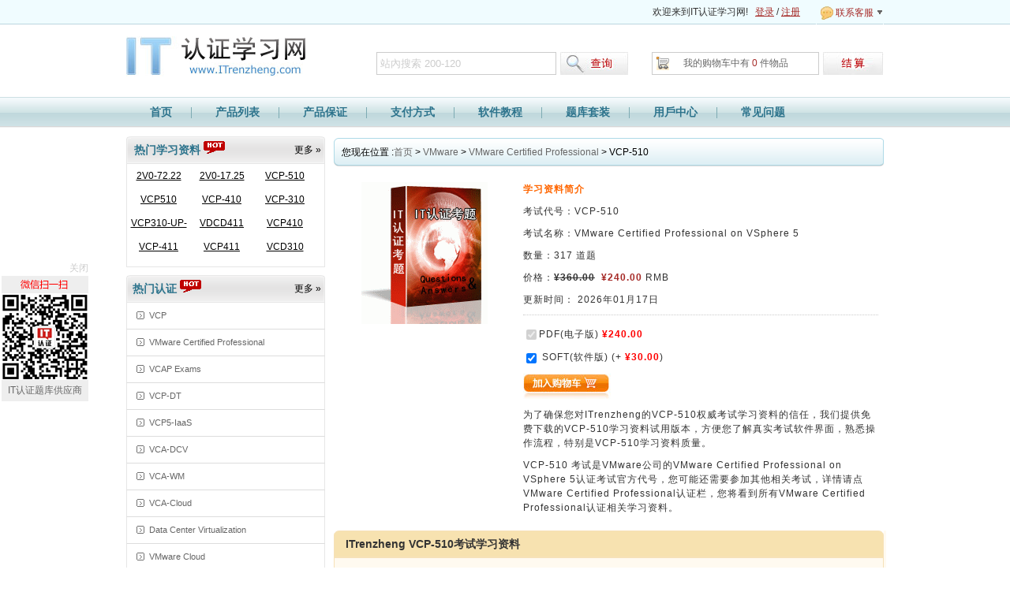

--- FILE ---
content_type: text/html; charset=utf-8
request_url: https://www.itrenzheng.com/VCP-510.html
body_size: 22598
content:

<!DOCTYPE html PUBLIC "-//W3C//DTD XHTML 1.0 Transitional//EN" "http://www.w3.org/TR/xhtml1/DTD/xhtml1-transitional.dtd">
<html xmlns="http://www.w3.org/1999/xhtml">
<head>
    <title>VCP-510 ：最新的VMware VCP-510认证考试学习资料、提供全真VCP-510考題-IT认证学习资料网</title>
    <meta http-equiv="Content-Type" content="text/html;charset=utf-8" />
    <meta http-equiv="X-UA-Compatible" content="IE=Edge,chrome=1" />
    <meta name="description" content="IT认证网提供最新的VMware认证VCP-510考试学习资料，保证您一次轻松通过VMware 考试，不过全额退款！" />
    <meta name="google-site-verification" content="C3zXVcqxGbCFZIf-p2KgpNB6Ec44HWM5xDhRD_FpT70" />
    <meta name="baidu-site-verification" content="6h0NqsXKpFKtZLgd" />
    <link rel="icon" type="image/x-icon" href="/t/itrz-com/images/favicon.ico" />
    <link type="text/css" rel="Stylesheet" href="/t/itrz-com/css/main.css" />
    <link type="text/css" rel="Stylesheet" href="/t/ITRZ-COM/css/spot.css" />
    <link rel="canonical" href="https://www.itrenzheng.com/VCP-510.html" />
    <script type="text/javascript" src="/static/js/jquery.js"></script>
    <script type="text/javascript" src="/static/js/tooltip.js"></script>
    <script type="text/javascript" src="/t/itrz-com/js/dialog.js"></script>
    <script type="text/javascript" src="/t/itrz-com/js/global.js"></script>
    <script type="text/javascript">var tip = new getToolTipWindow('tooltipdiv', 'keyword', 'searchbtn', '', false);</script>
    <!--// tracker -->
    <script type="text/javascript">
    var _gaq = _gaq || [];
    _gaq.push(['_setAccount', 'UA-22824302-1']);
    _gaq.push(['_trackPageview']); (function() {
        var ga = document.createElement('script');
        ga.type = 'text/javascript';
        ga.async = true;
        ga.src = ('https:' == document.location.protocol ? 'https://ssl' : 'http://www') + '.google-analytics.com/ga.js';
        var s = document.getElementsByTagName('script')[0];
         s.parentNode.insertBefore(ga, s);
    })();
lastScrollY=0;
function heartBeat(){ 
var diffY;
if (document.documentElement && document.documentElement.scrollTop)
 diffY = document.documentElement.scrollTop;
else if (document.body)
 diffY = document.body.scrollTop;
else
    {/*Netscape stuff*/} 
//(diffY);
percent=.1*(diffY-lastScrollY); 
if(percent>0)percent=Math.ceil(percent); 
else 
percent=Math.floor(percent); 
document.getElementById("lovexin12").style.top=parseInt(document.getElementById("lovexin12").style.top)+percent+"px";

lastScrollY=lastScrollY+percent; 
//(lastScrollY);
}
suspendcode12 = "<DIV id=\"lovexin12\" style='left:2px;POSITION:absolute;TOP:350px;'><div style='color:#666666;background-color:#eeeeee;  font-size:12px; padding:5px 0px; text-align:center;'><img alt='' src='/t/itrz-com/images/wz1.gif' /></div><div> <img alt='' src='/t/itrz-com/images/itrz.jpg'></div><div style='color:#cccccc; cursor:pointer; font-size:12px; text-align:right; margin-top:-150px;' onClick=\"document.getElementById('lovexin12').style.display = 'none';\">关闭</div><div style='clear:both;'></div><div style='clear:both;'></div><div style='color:#666666;background-color:#eeeeee;  font-size:12px;margin-top:133px;padding:5px 0px; text-align:center;'>IT认证题库供应商</div></div>";


document.write(suspendcode12); 

window.setInterval("heartBeat()",1);

    </script>

</head>
<body>
    <div id="header">
        <div class="top">
            <div class="toptext">
                <dl class="livechat">
                    <dt><img src="/t/itrz-com/images/livechat.gif" alt="联系客服"/> 联系客服</dt>
                    <dd>
                        <p><a href="http://settings.messenger.live.com/Conversation/IMMe.aspx?invitee=8fd9edd1c0c8b0ba@apps.messenger.live.com&mkt=zh-cn"><img src="/t/itrz-com/images/e_icon1.gif" alt="msn"/>&nbsp;support@itrenzheng.com</a></p>
                        <p><img src="/t/itrz-com/images/qq.gif" alt="qq"/>&nbsp;7708290&nbsp;&nbsp;&nbsp;<a href="tencent://message/?uin=7708290&amp;Site= www.itrenzheng.com&amp;Menu=yes"><img src="/t/itrz-com/images/qqimg.gif" alt="53kf"/></a></p>
                        <p><a href="http://live.itrenzheng.com/chat.php?a=99b92" target="_blank"><img src="/t/itrz-com/images/kf.gif" alt="53kf"/>&nbsp;在线客服</a></p>
                        <p>客服电话：<strong>13505111632</strong></p>
                    </dd>
                </dl>
                <span id="HeaderUserMsg">欢迎来到IT认证学习网!&nbsp;&nbsp;&nbsp;<a href="/Register.aspx"  class="l_red lines" rel="nofollow">登录</a> / <a href="/Register.aspx"  class="l_red lines" rel="nofollow">注册</a></span>
            </div>
            <script type="text/javascript">
                $('.livechat').hover(function() { $(this).addClass('over') }, function() { $(this).removeClass('over') });
            </script>
        </div>
        <div class="top_box">
            <div class="fl"><a href="/" class="logo" title="itrenzheng.com">itrenzheng.com</a></div>
            <div class="search">
                <input type="text" id="keyword" class="key" value="站內搜索 200-120" default="站內搜索 200-120" onblur="tip.closeToolTipWindow();OutInputStyle(this);" onkeyup="tip.getContentData();" onfocus="InitInputSytle(this);" maxlength="75" />
                <input type="button" name="button" id="searchbtn" class="searchbtn" value=" " onclick="tip.SearchClick('Search.asp');" />
            </div>
            <div class="cartTip"><a href="/CheckOut.aspx" class="ck" rel="nofollow" >&nbsp;</a><a class="myshoppingcart" href="/Cart.aspx" rel="nofollow" >我的购物车中有 <span id="ShoppingCartTipCount" class="red">0</span> 件物品</a></div>
            <div class="c"></div>
        </div>
        <div class="c"></div>
        <!--// nav start -->
        <div class="menu">
            <ul id="navi">
                <li><a href="/">首页</a></li>
                <li><a href="/Products.html">产品列表</a></li>
                <li><a href="/Guarantee.html">产品保证</a></li>
                <li><a href="/Sales.html">支付方式</a></li>
                <li><a href="/software.html">软件教程</a></li>
                <li><a href="/bundle.html">题库套装</a></li>
                <li><a href="/member.php">用戶中心</a></li>
                <li style="background:none;"><a href="/faq.html">常见问题</a></li>
            </ul>
        </div>
        <div class="c"></div>
        <!--// nav end -->
    </div>
    <div id="main">
        
    <!--// main left -->
    <div class="fl w252 mt10">
        <h2 class="w252h34"><a href="/VMware-Certified-Professional.html">更多 »</a>热门学习资料&nbsp;<img src="/t/itrz-com/images/hot.gif"/></h2>
        <div class="examMenu">
            <dl>
               
        
        <dd>
            <a href="/2V0-72.22.html" title="Spring Professional Develop" >
                2V0-72.22</a></dd>
        
        
        <dd>
            <a href="/2V0-17.25.html" title="VMware Cloud Foundation 9.0 Administrator" >
                2V0-17.25</a></dd>
        
        
        <dd>
            <a href="/VCP-510.html" title="VMware Certified Professional on VSphere 5" >
                VCP-510</a></dd>
        
        
        <dd>
            <a href="/VCP510.html" title="VMware Certified Professional on VSphere 5" >
                VCP510</a></dd>
        
        
        <dd>
            <a href="/VCP-410.html" title="VMware Certified Professional on VI4" >
                VCP-410</a></dd>
        
        
        <dd>
            <a href="/VCP-310.html" title="VMware Certified Professional on VI3" >
                VCP-310</a></dd>
        
        
        <dd>
            <a href="/Vcp310-UP-Vcp410.html" title="VCP310 Update VCP410" >
                VCP310-UP-VCP410</a></dd>
        
        
        <dd>
            <a href="/VDCD411.html" title="VMware Certified Advanced Professional - Datacenter Design" >
                VDCD411</a></dd>
        
        
        <dd>
            <a href="/VCP410.html" title="VMware Certified Professional on VI4" >
                VCP410</a></dd>
        
        
        <dd>
            <a href="/VCP-411.html" title="VMware Certified Professional on VI4" >
                VCP-411</a></dd>
        
        
        <dd>
            <a href="/VCP411.html" title="VMware Certified Professional on VI4" >
                VCP411</a></dd>
        
        
        <dd>
            <a href="/VCD310.html" title="VMware Certified Design Expert" >
                VCD310</a></dd>
                    </dl>
            <div class="c"></div>
        </div>
        <dl class="corpMenu mt10">
            <dt class="fs14"><a href="/VMware.html">更多 »</a>热门认证&nbsp;<img src="/t/itrz-com/images/hot.gif"/></dt>
            
                <dd><a href="/VCP.html" title="VCP" >VCP</a></dd>  
            
                <dd><a href="/VMware-Certified-Professional.html" title="VMware Certified Professional" >VMware Certified Professional</a></dd>  
            
                <dd><a href="/VCAP-Exams.html" title="VCAP Exams" >VCAP Exams</a></dd>  
            
                <dd><a href="/VCP-DT.html" title="VCP-DT" >VCP-DT</a></dd>  
            
                <dd><a href="/VCP5-IaaS.html" title="VCP5-IaaS" >VCP5-IaaS</a></dd>  
            
                <dd><a href="/VCA-DCV.html" title="VCA-DCV" >VCA-DCV</a></dd>  
            
                <dd><a href="/VCA-WM.html" title="VCA-WM" >VCA-WM</a></dd>  
            
                <dd><a href="/VCA-Cloud.html" title="VCA-Cloud" >VCA-Cloud</a></dd>  
            
                <dd><a href="/Data-Center-Virtualization.html" title="Data Center Virtualization" >Data Center Virtualization</a></dd>  
            
                <dd><a href="/VMware-Cloud.html" title="VMware Cloud" >VMware Cloud</a></dd>  
            
        </dl>
        
        <div class="story mt10 fl">
            <h2>客户好评</h2>
            <div class="story_b">
            <dl>
            
                <dd>
                    <p class="ptitle">200-550是真题</p>
                    很好，确实是真题
                </dd>
                
                <dd>
                    <p class="ptitle">PW0-017</p>
                    非常不错，覆盖100%，已过
                </dd>
                
            <dd style="background:none;border:none;padding-top:10px;padding-left:0;">
            <div style="text-align:right;" id="ipt_story"><a href="javascript:;" style="text-decoration:underline;margin-right:10px;" onclick="$('#ipt_story').hide();$('#spotFB').show();">分享我的考试经验</a></div>
            <div style="display:none;padding:10px;" id="spotFB">
                <textarea name='txta_content' id='txta_content' class="ipttxt" style="width:100%;height:50px;"></textarea>
                <div style="margin:10px 0px;">
                    验证码：<input type="text" class="ipttxt" id="ipt_vcode" name="ipt_vcode"/>
                    <img src="/VCode.aspx" id="img_vcode" alt="点击换一张" onclick="this.src='/VCode.aspx?'+Math.random()"/>&nbsp;
                    <input type="button" class="iptbtn" value="提交" onclick="spotfbsubmit(this);"/>
                </div>
                <p class="errortip">请输入评论内容，谢谢！</p>
            </div><div class="c"></div>
            </dd>
            </dl>
            </div>
        </div>
            
    </div>
    <!--// main right -->
    <div class="fr w697 mt10">
        <h1 class="d_loca">您现在位置 :<a href="/" >首页</a> > <a href="/VMware.html" >VMware</a> > <a href="/VMware-Certified-Professional.html" >VMware Certified Professional</a> > <label>VCP-510</label></h1>
        <div class="preview">
            <div class="viewimg"><img src="/t/itrz-com/images/productimg.gif" alt="Product Image" /></div>
        </div>
        <div class="desc">
            <p class="pc5 fb">学习资料简介</p>
            <p>考试代号：VCP-510</p>
            <p>考试名称：VMware Certified Professional on VSphere 5</p>

         
            <p>数量：317 道题</p>
            
            <p>价格：<strong class="xline">¥360.00</strong>&nbsp;&nbsp;<strong class="red">¥240.00</strong> RMB</p>
            
            <p>更新时间：
2026年01月17日
                

</p>
            
            <form method="post" id="buynowform" style="margin:10px 0px;padding-top:5px;border-top:#ccc 1px dotted;">
                
<p><input name="pdffile" id="pdffile" disabled="disabled" checked="checked" type="checkbox" />PDF(电子版)  
                    <strong style="color:Red">¥240.00</strong></p>
                <p>
<input name="softfile" id="softfile" type="checkbox" checked="checked" onclick="RefreshPrice()" value="4949" />


<label for="softfile">SOFT(软件版)</label> (+ <strong style="color:Red">¥30.00</strong>)


</p>
                
                <p>
                <input type="image" src="/t/itrz-com/images/addtocart.gif" onclick="$('#buynowform').attr('action','/Cart.aspx');"/>
                <input type="hidden" name="do" value="add"/>
                <input type="hidden" name="id" value="4949"/>
                <input name="pdffile" id="enpdf" type="hidden" value="4949" />
                </p>
            </form>
            <p>为了确保您对ITrenzheng的VCP-510权威考试学习资料的信任，我们提供免费下载的VCP-510学习资料试用版本，方便您了解真实考试软件界面，熟悉操作流程，特别是VCP-510学习资料质量。</p>
            <p>VCP-510 考试是VMware公司的VMware Certified Professional on VSphere 5认证考试官方代号，您可能还需要参加其他相关考试，详情请点<a href="/VMware-Certified-Professional.html" style="color:#333;">VMware Certified Professional认证</a>栏，您将看到所有VMware Certified Professional认证相关学习资料。</p>
            
        </div>
        <div class="c"></div>
        <div class="pcontent w700">
            <h1>ITrenzheng VCP-510考试学习资料</h1>
            <div style="padding:15px;border:#F6E1B8 1px solid;width:665px;">
 
                <p>VMware Certified Professional on VSphere 5 认证是全球IT认证领域VMware热门认证之一，获取VMware Certified Professional证书可作为应聘许多大、中IT企业职位的敲门砖。ITrenzheng学习资料网提供的最新VMware Certified Professional <a href="/VCP-510.html" style="color:#333;">VCP-510认证</a>考试学习资料，能帮助您轻松通过考试获取证书！</p>
                <p>1、ITrenzheng学习资料网VMware Certified Professional VCP-510认证学习资料是考试知识点的完美组合，覆盖率高，祝您有效掌握考试知识点。只要您使用本站的学习资料参加VMware Certified Professional (Interconnecting VMware Networking Devices)考试，将有效的提高您的学习效率，降低考试成本。</p>
                <p>2、所有购买ITrenzheng学习资料网&ldquo;VCP-510学习资料&rdquo;的客户，都将获得半年免费升级的售后服务(半年内参加且通过考试的客户将不提供更新)，确保客户考试的通过率。</p>
                <p>3、售后服务第一！客户至上是ITrenzheng认证考试学习资料网的一贯宗旨。我们完全保障客户隐私，尊重用户个人隐私是ITrenzheng的基本政策，我们不会在未经合法用户授权时公开、编辑或透露其注册资料及保存在本网站中的非公开信息。</p>
                <p>4、ITrenzheng实行“产品无效，退还购买费用”承诺。如果您购买我们的VCP-510认证学习资料，只要发现我们的产品存在严重的质量问题，不能给您提供帮助，经核实后，我们将退还您购买学习资料的全部费用。但是，我们不承担产品价格以外的损失和费用。</p>
                <p>本站VCP-510认证学习资料根据VMware Certified Professional VCP-510考试的变化动态更新，我们会在第一时间更新VCP-510学习资料，确保VMware Certified Professional VCP-510考试学习资料是最新的，助您通过VMware Certified Professional VCP-510认证考试!</p>
                 
                <div style="text-align:center;">
                <a target="_blank" href="http://pdf.ITrenzheng.com/VCP-510.pdf" ><img alt="download pdf" src="/t/itrz-com/images/down_pdf.gif"/></a>
                
                &nbsp;&nbsp;&nbsp;<a target="_blank" href="http://demo.ITrenzheng.com/VCP-510.zip" ><img alt="download software" src="/t/itrz-com/images/down_soft.gif"/></a>

                </div>
                
            </div>
        </div>
        
<div class="whychoose">
    <img src="/t/itrz-com/images/whychoose_t.jpg"/><div class="whychoose_c">
        <h2>itrenzheng题库的优势</h2>
        <dl class="dl_1">
            <dt>专业认证</dt>
            <dd>itrenzheng模拟测试题具有最高的专业技术含量，只供具有相关专业知识的专家和学者学习和研究之用。</dd>
        </dl>
        <dl class="dl_2">
            <dt>品质保证</dt>
            <dd>该测试已取得试题持有者和第三方的授权，我们深信IT业的专业人员和经理人有能力保证被授权产品的质量。</dd>
        </dl>
  
        <dl class="dl_4">
            <dt>免费测试</dt>
            <dd>itrenzheng提供每种产品免费测试。在您决定购买之前，请试用DEMO，检测可能存在的问题及试题质量和适用性。</dd>
        </dl>
    </div>
</div>
        <div class="c"></div>
        
        <div class="c"></div>
            
        <dl class="news">
            <dt>VCP-510 相关考试</dt>
            
            <dd><a href="/VCP-510.html" >VCP-510 VMware Certified Professional on VSphere 5</a></dd>
            
            <dd><a href="/VCP510.html" >VCP510 VMware Certified Professional on VSphere 5</a></dd>
            
            <dd><a href="/VCI410.html" >VCI410 VMware Certified Professional on vSphere 4 for Instructors</a></dd>
            
            <dd><a href="/VDCD411.html" >VDCD411 VMware Certified Advanced Professional - Datacenter Design</a></dd>
            
            <dd><a href="/VCP-511.html" >VCP-511 VMware Certified Professional on VSphere 5</a></dd>
            
        </dl>
                    
        <div class="c"></div>
    </div>
    <div class="c"></div>
    <script type="text/javascript">
        function spotfbsubmit(obj) {
            var _fbtext = $("#txta_content").val();
            if (_fbtext.length > 1000 || _fbtext.length < 5) {
                alert("评论内容字符数必须在5～1000之间！");
                return false;
            }
            $(obj).attr("disabled", "disabled");
            $.ajax({
                url: '/ajax/action.ashx',
                type: 'GET',
                dataType: 'text',
                data: ({ Act: "AddspotFB", spot: 'VCP-510', fbtext: _fbtext, ipt_vcode: $("#ipt_vcode").val() }),
                success: function(msg) {
                    if (msg == "succeed") {
                        window.alert("评论成功！");
                        $("#txta_content").val("");
                        $("#img_vcode").click();
                        $("#ipt_story").show();
                        $("#spotFB").hide();
                    } else {
                        alert(msg);
                    }
                    $("#ipt_vcode").val("");
                    $(obj).attr("disabled", "");
                }
            });
        }
    </script>

<div class="c"></div>
</div><!--// main end -->
<!--// footer start  -->
<div id="footer" class="footer">
    <div class="coryright">
        <a href="/Products.html">所有产品</a> | <a href="/Promotion.asp">促销</a> | <a href="/process.html">购物流程</a>  | <a href="/promotion.asp">特价促销</a> | <a href="/sales.html">支付方式</a> | <a href="/faq.html">帮助</a> | <a href="/contact.html">联系方式</a> | <a href="/guarantee.html">保证及隐私</a> | <a href="/Sitemap.xml">[Sitemap]</a>

        <br />
        Copyright &copy; 2009-2026 itrenzheng.com版权所有. All Rights Reserved.         <br />  声明：本站所有内容均来自互联网，如果侵犯您的权益
，请反馈至[<a href="mailto:support@itrenzheng.com" class="a">support@itrenzheng.com</a>],我们将及时予以处理。
    </div>
    <div class="paymethod">
        <img src="/t/itrz-com/images/kcompay.gif" alt="pay" />
    </div>

<script type="text/javascript">
    //track
    $(function() {
        $('#hotcert a').bind('click', function() {
            
        });
    });
    loadscript();
</script>

</div>
<!--// footer end -->

<div id="livezilla_tracking" style="display:none"></div><script type="text/javascript">
var script = document.createElement("script");script.async=true;script.type="text/javascript";var src = "http://live.itrenzheng.com/server.php?a=79fba&request=track&output=jcrpt&fbpos=12&fbml=0&fbmt=0&fbmr=0&fbmb=0&fbw=226&fbh=125&fboo=1&nse="+Math.random();setTimeout("script.src=src;document.getElementById('livezilla_tracking').appendChild(script)",1);</script><noscript><img src="http://live.itrenzheng.com/server.php?a=79fba&amp;request=track&amp;output=nojcrpt&amp;fbpos=12&amp;fbml=0&amp;fbmt=0&amp;fbmr=0&amp;fbmb=0&amp;fbw=226&amp;fbh=125&amp;fboo=1" width="0" height="0" style="visibility:hidden;" alt=""></noscript><div style="display:none;"><a href="javascript:void(window.open('http://live.itrenzheng.com/chat.php?a=99b92','','width=590,height=760,left=0,top=0,resizable=yes,menubar=no,location=no,status=yes,scrollbars=yes'))" class="lz_fl"><img id="chat_button_image" src="http://live.itrenzheng.com/image.php?a=ae5c9&amp;id=1&amp;type=overlay" width="226" height="125" style="border:0px;" alt="LiveZilla Live Chat Software"></a></div>
<script type="text/javascript">
    var _bdhmProtocol = (("https:" == document.location.protocol) ? " https://" : " http://");
    document.write(unescape("%3Cscript src='" + _bdhmProtocol + "hm.baidu.com/h.js%3F0fd71ea4bacccd5aa39a983497c2d36e' type='text/javascript'%3E%3C/script%3E"));
</script>
</body>
</html>
<!--// 2026/1/18 5:59:22 -->

--- FILE ---
content_type: text/css
request_url: https://www.itrenzheng.com/t/itrz-com/css/main.css
body_size: 3307
content:
body{font-size:12px;font-family:Verdana,Arial,Helvetica,sans-serif;color:#333333;}
body,div,form,img,ul,ol,li,dl,dt,dd,p,h1,h2,h3,h4,h5,h6{margin:0;padding:0;-webkit-text-size-adjust:none;}ul,ol,li{list-style:none;}
img{border:0;}input,select,button{vertical-align:middle;}.c{clear:both;}.dis{display:block}.undis{display:none}.fl{float:left;}.fr{float:right;}
.tc{text-align:center;}.tl{text-align:left;}.tr{text-align:right;}.elltext{display:block;overflow:hidden;white-space:nowrap;text-overflow:ellipsis;zoom:1;}
.fb{font-weight:bold;}.fn{font-weight:normal;}.line{text-decoration:underline;}.unline{text-decoration:none;}
a:link{color:#666;text-decoration:none;}a:visited{color:#666;text-decoration:none;}a:hover{color:#2C738C;text-decoration:underline;}a:active{color:#2C738C;text-decoration:underline;}
a.lines{text-decoration:underline;}a.unlines{text-decoration:none;}
a.a{ color:#2C738C;text-decoration:underline;}
.wrap{table-layout:fixed;word-break:break-all;overflow:hidden;}

/* global */
.ipttxt{border:1px solid #adadad;line-height:18px;height:18px;width:150px;}
.yelborder,.redborder{line-height:22px;height:22px;}
.yelborderfocus{border:#FF942D 2px solid;}
.redborderfocus{border:#C80707 2px solid;}
.iptbtn{background:url(../images/button_bg.gif) repeat-x;border:1px solid #adadad;cursor:pointer;}
.red{ color:#A52926;}
.green{ color:Green;}
.blue{ color:Blue;}
.errortip{ color:red;}
input[type=button]{cursor:pointer;}
.mtb3{margin:8px 0px;clear:both;}
.iptbtn_yel {background: url(../images/btn_yel.gif) repeat-x;font-weight: bold;color: #FFFFFF;border:#714800 1px solid;cursor:pointer;line-height:20px;}
.iptbtn_red {background: url(../images/btn_red.gif) repeat-x;font-weight: bold;color: #FFFFFF;border:#500000 1px solid;cursor:pointer;line-height:20px;}
.bd1{border:1px solid #ccc;}
.cFF942C{color:#FF942C;}
.xline {text-decoration:line-through;}
#ipt_vcode {width:50px;}
#img_vcode {vertical-align:middle;}

/* part */
.l_red:link,.l_red:visited,.l_red:hover{color:#A52926;}
.l_black:link,.l_black:visited{color:Black;}.l_black:hover,.l_black:active{color:#A52926;}
.l_yellow:link,.l_yellow:visited,.l_yellow:hover{color:#2C738C;text-decoration:underline;}
.l_pink:link,.l_pink:visited,.l_pink:hover{color:#f21a3b;text-decoration:underline;}
.l_pc2:link,.l_pc2:visited{color:#333;text-decoration:none;}.l_pc2:hover{color:#f77306;text-decoration:underline;}
.fs14{font-size:14px;}.fs13{font-size:13px;}.fs12{font-size:12px;}.fs11{font-size:11px;}
.ml10{margin-left:10px;}.mr8{margin-right:8px;}.mt10{margin-top:10px;}.mt2{margin-top:2px;}.mt5{margin-top:5px}.ml15{margin-left:15px;}.mt15{margin-top:15px;}.ml8{margin-left:8px;}.ml100{margin-left:100px;}.ml60{margin-left:60px;}.mt7{margin-top:7px;}
.ml10,.mr8,.mt10,.mt2,.mt5,.ml15,.mt15,.ml8,.ml100,.ml60,.mt7{display:inline;}
.w960{width:960px;}.w245{width:245px;}.w252{width:252px;}.w710{width:708px;}.w697{width:697px;}.w700{width:700px;}.w610{width:610px;}.w340{width:340px;}
.pc1{color:Black;}.pc2{color:#2C738C;}.pc3{color:#656567;}.pc4{color:#f11a3b;}.pc5{color:#FF6600;}

#header .top{background-color:#F0FCFF;border-bottom:#BBD6DF 1px solid;}
#header .toptext{width:960px;margin:0px auto;text-align:right;line-height:30px;}
#header .top_box{width:960px;margin:15px auto 15px auto;}
#header .logo{background:url(../images/logo.jpg) no-repeat;width:247px;height:55px;text-indent:-10000px;float:left;}

#header .livechat{float:right;margin-left:20px;position:relative;z-index:3200;}
#header .livechat img{vertical-align:middle;}
#header .livechat dt{background:url(../images/down1.gif) no-repeat right center;padding-left:5px;padding-right:12px;cursor:pointer;color:#A52926;border:#F0FCFF 1px solid;border-bottom:none;}
#header .livechat dd{display:none;position:absolute;top:30px;right:0px;z-index:3200;background-color:#FFF;text-align:left;}
#header .livechat.over dt{position:relative;z-index:3300;background-color:#FFF;height:30px;border-color:#BBD6DF;}
#header .livechat.over dd{display:block;width:200px;border:#BBD6DF 1px solid;padding:10px;}
#header .livechat dd p{margin:5px 0px;}

/* tooltip */
#header .search{float:left;width:320px;margin:20px 0 0 70px;display:inline;}
.key{width:222px;height:25px;line-height:25px;text-indent:2px;float:left;border:none;background:none;display:inline; border:#ccc 1px solid;color:#ccc;}
.searchbtn{height:29px;width:86px;float:left;cursor:pointer;margin-left:5px;border:none;background:url(../images/searchbtn.jpg) no-repeat;display:inline;}
.tooltip{width:220px;padding:2px;border:1px solid #ccc;background:#fff;margin-top:-4px;line-height:200%;}
.tooltip ul{width:100%;overflow:hidden}
.tooltip li{height:24px;overflow:hidden;padding-left:5px}
.tooltip li a{text-decoration:none;color:#666;font-size:13px;}
.tooltip li .tool_r{float:right;color:#008000;font-size:11px;padding-right:3px;}
.tooltip li.selected a b,.tooltip li.selected a,.tooltip li.selected .tool_r{color:#fff;}
.tooltip li.selected{background:#FF7E00;cursor:pointer;color:#fff;padding-right:5px;}

#header .cartTip{float:right;width:294px;margin-top:20px;}
#header .cartTip .ck{float:right;background:url(../images/checkoutbtn.jpg) no-repeat;display:inline-block;color:White;width:77px;height:29px;}
#header .cartTip .myshoppingcart{float:left;font-size:12px;background:url(../images/carttip.gif) no-repeat 5px center;width:210px;line-height:27px;border:#ccc 1px solid;text-align:center;}

#header .menu{margin-top:7px;background:#105287;height:40px;overflow:hidden;clear:both;text-align:left;background:url(../images/nav_bg.gif) repeat-x;}

#navi{height:38px;line-height:38px;width:960px;margin:0px auto;}
#navi li{float:left;background:url(../images/navbgline.gif) no-repeat right;}
#navi li a{padding-left:20px;padding-right:25px;display:inline-block;text-align:center;margin-left:10px;color:#2C738C;font-weight:bold;font-size:14px;text-decoration:none;}
#navi li a:hover,#navi li.current a{text-decoration:underline;}

/* main */
#main{width:960px;margin:0 auto;min-height:500px;}
#main .d_loca{width:960px;margin:0 auto;padding:0;}
#ad{width:960px;margin:0 auto;padding:0;}
#ad img{margin-top:7px;}
#main .corpMenu{width:252px;float:left;}
#main .corpMenu dt{background:url(../images/w252h34.gif) no-repeat;color:#2C738C;border-bottom:1px solid #E6E6E6;font-size:14px;}
#main .corpMenu dt a{float:right;color:Black;font-weight:normal;font-size:12px;margin-right:5px;}
#main .corpMenu dt,#main .topcorp dt,#main .examMenu dt,#main .relatedNews dt{height:34px;line-height:34px;font-weight:bold;text-indent:8px;}
#main .corpMenu dd{line-height:33px;text-indent:28px;width:250px;border-bottom:1px solid #ddd;background:url(../images/c_icon.gif) no-repeat 12px 11px;border-left:1px solid #E6E6E6;border-right:1px solid #E6E6E6;}
#main .corpMenu dd a,#main .topcorp dd a{display:block;width:243px;font-size:11px;}
#main .corpMenu dd a:hover{color:#2C738C;}
#main .corpMenu .view{text-align:right;background:none;}
#main .corpMenu .view a{color:#f77306;font-size:11px;display:inline;}
#main .corpMenu .view a:hover{background:none;}

#main .d_loca{height:30px;line-height:30px;color:Black;text-indent:7px;font-size:14px;margin-top:2px;}
.btd{background:url(../images/bt_bg.gif) repeat-x 0 bottom;}
.checkout,.addcart{width:120px;height:32px;border:none;cursor:pointer;}
.addcart{background:url(../images/addtocart.gif) no-repeat;}
.checkout{background:url(../images/checkout_bg.gif) no-repeat;}

#main .suitelist{width:930px;}
#main .suitelist img{vertical-align:middle;}
#main .suitelist li{display:inline;line-height:35px;width:100%;float:left;border-bottom:#ccc 1px dotted;}

.whychoose{width:697px;background:url(../images/whychoose_b.jpg) no-repeat bottom;padding-bottom:6px;margin-top:10px;}
.whychoose_c{background:url(../images/whychoose_bg.gif) repeat-x;padding:10px 20px;border-left:#CDEAF3 1px solid;border-right:#CDEAF3 1px solid;}
.whychoose_c h2{color:#FF6600;font-size:14px;margin-bottom:10px;}
.whychoose_c dl{padding-left:45px;margin-top:15px;}
.whychoose_c dt{color:#005AA3;font-weight:bold;margin-bottom:5px;}
.whychoose_c dd{line-height:25px;}
.whychoose_c .dl_1{background:url(../images/w_c1.jpg) no-repeat left top;}
.whychoose_c .dl_2{background:url(../images/w_c2.jpg) no-repeat left top;}
.whychoose_c .dl_3{background:url(../images/w_c3.jpg) no-repeat left top;}
.whychoose_c .dl_4{background:url(../images/w_c4.gif) no-repeat left top;}

.story{width:252px;}
.story_b{background:url(../images/story_b.gif) no-repeat bottom;padding-bottom:20px;}
.story h2{color:#2C738C;font-size:14px;height:33px;line-height:33px;text-indent:20px;font-weight:bold;border-bottom:#E7E7E7 1px solid;background:url(../images/story_t.gif) no-repeat top;}
.story dl{border-left:#E6E6E6 1px solid;border-right:#E6E6E6 1px solid;}
.story dd{background:url(../images/story_i.jpg) no-repeat 5px 5px;padding-left:30px;line-height:25px;border-bottom:#ccc 1px dotted;color:#2C738C;margin:0px 5px;min-height:30px;}

.newslist dt{background:url(../images/d_loca_spot_bg.gif) no-repeat;width:697px;height:36px;line-height:36px;color:Black;text-indent:10px;font-size:14px;margin-bottom:10px;}
.newslist dd{line-height:30px;border-bottom:#ccc 1px dotted;text-indent:10px;}
.news_title{font-size:14px;text-align:center;line-height:30px;border-bottom:#E6E6E6 2px solid;margin-bottom:10px;}
.news_content{line-height:25px;padding:0px 10px;}

/* footer */
#footer{width: 960px;margin:10px auto;font-size: 12px;clear: both;border-top: 1px solid #349BBE;padding-top: 25px;margin-top:20px; }
#footer .coryright{width:700px;float:left;color: #666;text-align: center; line-height:30px;}
#footer .coryright a{text-decoration:underline;}
#footer .paymethod{width:260px;float:left;}

/* page */
.fenye{height:20px;padding:20px 0;text-align:center;clear:both;}
.pageLink{padding:0 5px 0 0;}
.pageLink li{margin:0 1px;display:inline;}
.pageLink li a,.pageLink span{padding:0 4px;background:#eee;border:1px solid #ddd;font-size:14px;color:#000;height:19px;line-height:19px;display:inline-block;}
.pageLink a.prev,.pageLink a.next{overflow:hidden;margin:0;border:none;font-weight:bold;text-decoration:underline;background:none;color:#FF6700;vertical-align:bottom;font-size:12px;}
.pageLink span.current{background:#FF7500;border:1px solid #A72200;color:#fff;}
.pageLink .total{margin-left:7px;}

/* table */
.mytable{border-collapse:collapse;border:solid 1px #CCCCCC;background: white;width:100%;}
.mytable th{text-align:left;padding:8px;border-right:1px solid #CCCCCC;background-color:#E5E5E5;}
.mytable th a{ color:White;}
.mytable td{padding:8px;border:solid 1px #CCCCCC;text-align: left;}
.mytable td a{ color:Black;}

/* reg */
.register{padding:30px 20px;clear:both;}
.register p{line-height:18px;margin-top:8px;margin-bottom:20px;}
.register h5{color:#f77306;text-align:center;font-size:16px;padding:8px 0px;}
.r_login{ width:420px;float:left;}
.r_reg{ width:450px;float:left;padding-left:20px;border-left:#ccc 1px solid;margin-left:20px; }
.r_reg a{ color:#f77306;}
.regtable{width:100%;}
.regtable td{padding:5px;vertical-align:top;}
.regtable .rtw90{text-align:right;width:90px;padding-top:12px;}
.regtable .rtw160{text-align:right;width:160px;padding-top:12px;}

/* promotion */
.promotion{ overflow:auto;height:300px;border:#A8A8A8 1px solid;}
.promotion a{ background-color:#F4F4F4;margin:2px;float:left;display:block;width:80px;height:20px;text-align:center;overflow:hidden;}

.special p{line-height:20px;margin:5px 0px;}
.special ol{padding-left:25px;}
.special li{list-style-type:lower-alpha;line-height:20px;}

/*分页*/
.apager { line-height:25px;height:25px;margin-right:20px; }
.apager a { background-color:#969696;margin:0px 5px;padding:2px 5px;color:White; }
.apager .sel { background-color:White;border:#ccc 1px solid;color:#000; }

#main .testimonials dl dd{font-size:12px;line-height:20px;margin-bottom:7px;display:block;_margin-bottom:7px;padding:10px;border:#FFE7CE 1px solid;background-color:#FFFBF7;}
#main .testimonials dl dd span{color:#fd7d0f;font-size:12px;display:block;height:23px;line-height:23px;_height:20px;_line-height:20px;margin-bottom:5px;}
#main .testimonials dl dd.dd_bg{background:#F4F4F4;border:#FFE7CE 1px solid;}
#main .testimonials dl dd.dd_bg a{color:Red;}
.retest{padding:20px;border:#ccc 1px solid;margin-top:10px;}
.retest h2{font-size:14px;color:#fd7d0f;margin-bottom:10px;}

#main .feedback h3{font-size:12px;line-height:25px;margin-bottom:10px;}
#main .feedback dl dd{font-size:12px;line-height:20px;margin-bottom:7px;display:block;_margin-bottom:7px;padding:10px;background-color:#F4F4F4;}
#main .feedback dl dd p{line-height:25px;}
#main .feedback dl dd h4{font-size:12px;line-height:25px;}
#main .feedback dl dd .panscontent{background-color:#FFF;border:#ccc 1px solid;padding:5px;}

.ke-zeroborder{border-collapse:collapse;border:solid 1px #CCCCCC;background: white;width:100%;}
.ke-zeroborder th{text-align:left;padding:8px;border-right:1px solid #CCCCCC;background-color:#E5E5E5;}
.ke-zeroborder th a{ color:White;}
.ke-zeroborder td{padding:5px 8px;border:solid 1px #CCCCCC;text-align: left;}
.ke-zeroborder td a{ color:Black;}


--- FILE ---
content_type: text/css
request_url: https://www.itrenzheng.com/t/ITRZ-COM/css/spot.css
body_size: 1257
content:
/* main */
#main .d_loca{background:url(../images/d_loca_spot_bg.gif) no-repeat;width:697px;height:36px;line-height:36px;color:Black;text-indent:10px;font-size:12px;font-weight:normal;}
#main .d_loca a{font-size:12px;}
#main .d_loca label{font-size:12px;}
#main .preview,#main .desc{margin-top:10px;float:left;display:inline;}
#main .viewimg{width:230px;text-align:center;padding:10px 0;}
#main .add_list{width:230px;background:url(../images/add_bg.gif) repeat-x;height:28px;line-height:28px;border:1px solid #ccc;margin-top:4px;text-align:center;}
#main .addpro{background:url(../images/add_bg.gif) repeat-x;width:230px;height:30px;line-height:30px;}
#main  .share{width:230px;text-align:center;margin-top:10px;}
#main .v_details{background-color:#F1F7FC;border:#C1D9EC 1px solid;width:100%;margin-top:20px;}
#main .desc{margin-left:10px;letter-spacing:1px;width:450px;}
#main .desc p{font-family:Arial;line-height:18px;margin-top:10px;}
#main .desc h1{font-size:16px;font-weight:bold;color:Black;}
#main .desc .pdf{background:url(../images/pdf.gif) no-repeat;text-indent:35px;line-height:26px;}
#main .desc .testing{background:url(../images/testing.gif) no-repeat;text-indent:35px;line-height:26px;}
#main .desc .pdf a,#main .desc .testing a{color:Black;text-decoration:underline;}
#main .desc .pdf a:hover,#main .desc .testing a:hover{color:#f77306;}
#main .graycontent{background-color:#F4F4F4;color:Red;padding:10px;line-height:18px;}
#main .pcontent{margin-top:20px;float:left;display:inline;background-color:#FFFAF0;}
#main .pcontent p{line-height:25px;margin-bottom:5px;}
#main .pcontent p a{color:#27905D;}
#main .pcontent h1{background:url(../images/spot_h1.gif) no-repeat;line-height:34px;font-size:14px;text-indent:15px;}
#main .pcontent h5{color:#EF9416;margin-top:15px;font-size:12px;line-height:20px;}

#main .news{margin-top:15px;margin-left:5px;}
#main .news dt{height:28px;line-height:28px;color:#666666;font-size:14px;font-weight:bold;}
#main .news dd{color:Black;line-height:26px;background:url(../images/list_01.jpg) no-repeat left 12px;padding-left:15px;}

#main .related{width:252px;border:1px solid #ccc;background:url(../images/bg_up.gif) no-repeat top;}
#main .related_bgbt{background:url(../images/bg_down.gif) no-repeat bottom;padding-bottom:10px;}
#main .r_box{width:230px;margin:10px auto 0 10px;color:#989898;font-size:11px;line-height:18px;}
#main .r_box .ptitle{line-height:18px;color:#666666;font-weight:bold;padding-bottom:5px;}

#main .why{background:#fbf4f4 url(../images/chooseus_bg.gif) no-repeat right 20px;width:338px;height:150px;border:1px solid #b72424;}
#main .why dt,#main .why dd{margin-left:18px;}
#main .why dt{font-weight:bold;color:Black;font-size:15px;font-style:italic;margin-top:10px;margin-bottom:5px;}
#main .why dd{height:34px;line-height:34px;background:url(../images/why_icon.gif) no-repeat 0 10px;text-indent:25px;}
#main .buynow{width:450px;float:left;margin-left:120px;margin-bottom:10px;}
#main .r_title,#main .b_title,#main .ns_title{font-size:14px;color:Black;font-weight:bold;height:30px;line-height:30px;text-indent:13px;}
#main .r_title{text-indent:35px;background:url(../images/w123.gif) no-repeat 10px 10px;padding-top:5px;}
#main .n_title{height:28px;line-height:28px;color:#666666;text-indent:15px;font-size:14px;font-weight:bold;}
#main .b_title{color:#345381;text-indent:0;margin-top:10px;width:450px;}
#main .buynow dl{width:450px;}
#main .buynow dt,#main .buynow dd{font-size:14px;color:Black;}
#main .buynow dd{line-height:34px;font-weight:normal;}
#main .buynow dt input{margin-top:11px;margin-top:8px;}
#main .price{background:url(../images/price_bg.gif) no-repeat 0 7px;text-decoration:line-through;margin-right:50px;display:inline;}
#main .d_btn{float:right;}
#main .ns_title{margin:2px 0 0 2px;color:#fe7b0f;}
#main .newsletter{width:338px;height:130px;border:1px solid #ccc;}
#main .newsletter p{color:Black;font-size:11px;width:285px;line-height:18px;margin-left:17px;}
#main .d_subs{margin:15px auto 0 auto;width:310px;height:30px;}
#main .inp-email{border:1px solid #ccc;width:210px;height:24px;line-height:24px;float:left;text-indent:2px;}
#main .inp-subs{margin:0 0 0 5px;background:url(../images/button_bg.gif) repeat-x;border:1px solid #adadad;cursor:pointer;height:28px;}
#main .inp-story{background:url(../images/inp-story.gif) no-repeat;width:230px;height:30px;line-height:30px;border:none;cursor:pointer;float:left;display:inline;margin:10px 0 0 7px;}

#main .h1title{font-size:14px;line-height:40px;border-bottom:#CDCDCD 1px dashed;}

.w252h34{width:252px;height:34px;line-height:34px;background:url(../images/w252h34.gif) no-repeat;color:#2C738C;font-size:14px;text-indent:10px;}
.w252h34 a{float:right;color:Black;font-weight:normal;font-size:12px;margin-right:5px;}

#main .examMenu{width:250px;padding-bottom:10px;border:1px solid #E6E6E6;}
#main .examMenu dd{table-layout:fixed;overflow:hidden;width:80px;float:left;height:30px;line-height:30px;text-align:center;}
#main .examMenu dd a{text-decoration:underline;color:Black;}
#main .examMenu dd a:hover{color:#094F86;}

#main .viewtbar { width:600px;line-height:40px;height:40px;margin-left:50px; }
#main .viewtbar img { vertical-align:middle; }
#main .viewtbar span { margin-right:10px; }
#main .total { text-align:right;line-height:30px;font-size:14px; }
#main .w130 { width:130px; }


--- FILE ---
content_type: application/javascript
request_url: https://www.itrenzheng.com/t/itrz-com/js/dialog.js
body_size: 2238
content:
var reflash = false,messageboxloadcomplete = false;
function SetMessageboxLoadComplete() {
    messageboxloadcomplete = true
}
if (document.all) window.attachEvent('onload', SetMessageboxLoadComplete);
else window.addEventListener('load', SetMessageboxLoadComplete, false);

var sctimer;
var tempwidth = 0, tempheight = 0, temppate = 1, speedrate = 24, interval_id = 0;
var newdiv = document.createElement("div");
var contentdiv = document.createElement("div");
var Globle_width = 0, Globle_height = 0, Globle_shadow = true, Globle_src = '', Globle_title = '', Globle_Str = '', Globle_width_p = 0, Globle_height_div1 = 0;

document.writeln('<style type="text/css">body{margin:0px!ipmortant;padding:0px!ipmortant;}#blackbg{position:fixed;_position:absolute;}');
document.writeln('#blackcontentOuter{zoom:1;position:fixed!important;position:absolute;left:50%;top:45%;_top:expression((document.documentElement.scrollTop || document.body.scrollTop) + Math.round(50 * (document.documentElement.offsetHeight || document.body.clientHeight) / 100));}</style>');
function GetCookieValue(name) {
    var arr = document.cookie.match(new RegExp(name + "=([^&;]+)"));
    if (arr != null) return decodeURI(arr[1]);
    return "";
}
//jsn: {close:show close button,title:dialog title,width:dialog width,height:dialog height,src:iframe src,lock:show shadow}
function showdialog(jsn) {
    var show = jsn.close;
    Globle_shadow = jsn.lock;
    if (!messageboxloadcomplete) {
        window.clearInterval(interval_id);
        interval_id = window.setInterval(function() { showdialog(jsn) }, 200);
        return;
    }
    ShowSelectAll(false, _tkMessageBox.HideIDs);
    window.clearInterval(interval_id);
    _tkMessageBox.InitMsgDivData();
    reflash = jsn.reflash;
    Globle_title = jsn.title;
    Globle_width = jsn.width;
    Globle_height = jsn.height;
    Globle_src = jsn.src;
    Globle_width_p = Globle_width - 20;
    Globle_height_div1 = Globle_height + 30;
    Globle_Str = '<div style="position:relative"><div id="messageboxframecontainer" style="display:none;width:' + Globle_width + 'px;height:38px;padding:8px;background:#000;filter:alpha(opacity=40);-moz-opacity:0.4;-kHTML-opacity:0.4;opacity:0.4;position:absolute;top:0;left:0;z-index:1"></div><div id="__messageboxback" style="width:' + Globle_width + 'px;position:absolute;top:8px;left:8px;background:#fff;z-index:1000;"><p id="messageboxclosebutton" style="display:none;background:url(/t/itrz-com/images/dialog_bg.gif) repeat-x;width:' + Globle_width_p + 'px;height:30px;line-height:32px;padding:0 10px;border-bottom:none;font-size:14px;font-weight:bold;color:#fff;margin:0;">' + (show == true ? '<a style="display:block;width:12px;height:12px;background:url(/t/itrz-com/images/dialog_close.gif) no-repeat;line-height:100px;overflow:hidden;margin-top:10px;float:right" href="javascript:closedialog()">[关闭]</a>' : '') + '<span id="dialogTitle">' + Globle_title + '</span></p><iframe id="_tkMessageBoxFrame" onload="_tkMessageBox.ResizeIframe()" scrolling="no" src="' + Globle_src + '" frameborder="0" height="0" width="' + Globle_width + '"></iframe></div></div>';

    _tkMessageBox.scroolMsgeffect();
}
function closedialog() {
    ShowSelectAll(true, _tkMessageBox.HideIDs);
    if (reflash == true) {
        window.location.reload()
    } else {
        contentdiv.style.width = '10px';
        contentdiv.style.height = '10px';
        contentdiv.innerHTML = "";
        Globle_width = 0, Globle_height = 0, Globle_src = '', Globle_title = '', Globle_Str = '';
        tempwidth = 0, tempheight = 0, temppate = 1, contentdiv.style.display = "none";
        newdiv.style.display = "none";
    }
}
var _tkMessageBox = {
    HideIDs: '',
    ResizeIframe: function() {
        try {
            var _frame = document.getElementById("_tkMessageBoxFrame");
            var height = 0,
                width = 0;
            var f = document.getElementById("messageboxframecontainer");
            var closebutton = document.getElementById("messageboxclosebutton");
            try {
                _frame.height = 0;
                width = Math.max(_frame.contentWindow.document.documentElement.scrollWidth, _frame.contentWindow.document.body.scrollWidth);
                height = Math.max(_frame.contentWindow.document.documentElement.scrollHeight, _frame.contentWindow.document.body.scrollHeight);
            } catch (e) { }
            if (height > 0) {
                Globle_height = height;
                Globle_height_div1 = Globle_height + 30;
                Globle_width = width;
                Globle_width_p = Globle_width - 20;
            }
            contentdiv.style.width = Globle_width + "px";
            contentdiv.style.height = Globle_height + "px";
            contentdiv.style.margin = "-" + Globle_height / 2 + "px 0px 0px -" + Globle_width / 2 + "px";
            _frame.width = Globle_width;
            _frame.height = Globle_height;
            closebutton.style.width = Globle_width_p + "px";
            closebutton.style.display = "inline-block";
            f.style.width = Globle_width + "px";
            f.style.height = _tkMessageBox.setheightauto(Globle_height_div1) + "px";
            f.style.display = "block";
            document.getElementById('__messageboxback').style.width = Globle_width + "px";
            document.getElementById("messageboxclosebutton").style.display = "inline-block";
        } catch (e1) { }
    },
    getMsgDivHeight: function() {
        var a = document.body.scrollHeight;
        var b = window.screen.height;
        return a > b ? a : b;
    },
    InitMsgDivData: function() {
        if (Globle_shadow) {
            newdiv.id = "blackbg";
            newdiv.style.display = "none";
            newdiv.style.zIndex = '99990';
            newdiv.style.backgroundColor = "#000000";
            newdiv.style.filter = "alpha(opacity=30)";
            newdiv.style.opacity = 0.3;
            newdiv.style.display = "block";
            newdiv.style.top = "0px";
            newdiv.style.left = "0px";
            newdiv.style.width = "100%";
            newdiv.style.height = _tkMessageBox.getMsgDivHeight() + "px";

            document.body.appendChild(newdiv);
        }

        contentdiv.id = "blackcontentOuter";
        contentdiv.style.display = "none";
        contentdiv.style.zIndex = '99991';
        contentdiv.style.width = '10px';
        contentdiv.style.height = '10px';
        contentdiv.style.margin = '-5px 0px 0px -5px';
        contentdiv.style.backgroundColor = "";

        document.body.appendChild(contentdiv);
    },
    scroolMsgeffect: function() {
        contentdiv.style.display = "block";
        _tkMessageBox.scroolMsgdiv();
    },
    getiecopy: function() {
        var bro = navigator.userAgent.toLowerCase();
        if (/msie/.test(bro)) return bro.match(/msie ([\d.]*);/)[1];
    },
    setheightauto: function(input) {
        if (document.all) {
            if (_tkMessageBox.getiecopy() < 7.0) return input + 3;
        }
        return input;
    },
    scroolMsgdiv: function() {
        tempwidth = Globle_width;
        tempheight = Globle_height;
        contentdiv.innerHTML = Globle_Str;
        contentdiv.style.width = tempwidth + "px";
        contentdiv.style.height = tempheight + "px";
        contentdiv.style.margin = "-" + tempheight / 2 + "px 0px 0px -" + tempwidth / 2 + "px";
        var _frame = document.getElementById("_tkMessageBoxFrame");
        _frame.src = Globle_src;
    }
};
function ShowSelectAll(show, sID) {
    var sList = document.getElementsByTagName("select");
    if (sID && sID != '') sID = "|" + sID + '|'
    if (sList && sList.length > 0) {
        for (var i = 0; i < sList.length; i++) {
            if (sID && sID != '') {
                if (sList[i].id && sList[i].id != '' && sID.indexOf('|' + sList[i].id + '|') >= 0) continue;                
            }
            if (show) sList[i].style.display = 'inline';
            else sList[i].style.display = 'none';
        }
    }
}
function setDialogTitle(msg) {
    var d_title = document.getElementById('dialogTitle');
    if (d_title) d_title.innerHTML = msg;
}